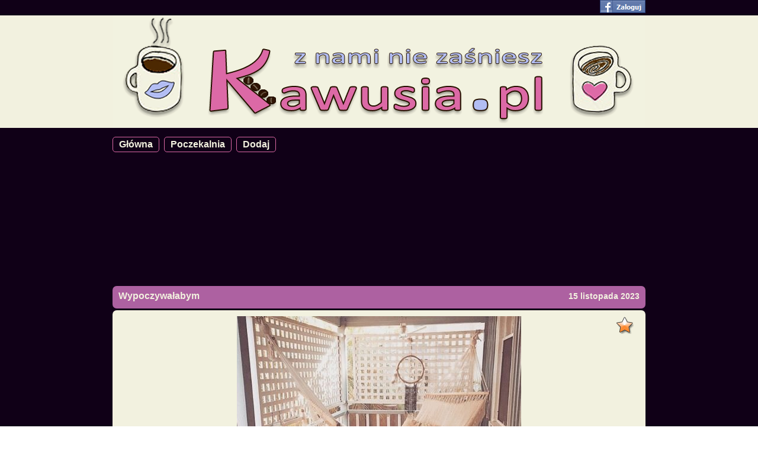

--- FILE ---
content_type: text/html; charset=utf-8
request_url: https://www.kawusia.pl/114406,Wypoczywaabym
body_size: 11522
content:
<!DOCTYPE html>
<html xmlns="https://www.w3.org/1999/xhtml">
<head>
<meta name="viewport" content="width=device-width, initial-scale=1.0, user-scalable=yes">
<title>Wypoczywałabym - Kawusia.pl - z nami nie zaśniesz</title>
<base href="https://www.kawusia.pl/" />
<link rel="shortcut icon" href="https://www.kawusia.pl/fav.ico" type="image/x-icon" />
<link rel="apple-touch-icon" href="/apple-touch-icon.png"/>
<link rel="icon" href="https://www.kawusia.pl/fav.ico" type="image/x-icon" />
<meta name="google-site-verification" content="17FaurDc9pTSGsae5PVHIQtmkdI2_DrRtK_1JoV6AlU" />
<meta http-equiv="content-type" content="text/html; charset=utf8" />
<meta http-equiv="Content-Security-Policy" content="upgrade-insecure-requests">
<meta name="keywords" content="wypoczywałabym,kawusia, kobieta, kobiety, dla kobiet, kwejk, besty, torebunia"/>
<meta name="description" content="Pobudzimy każdą kobietę - najlepsza rozrywka dla kobiet w sieci Wypoczywałabym" />
<meta name="Author" content="Kawusia" />
<meta name="GOOGLEBOT" content="INDEX,FOLLOW,ARCHIVE" />
<meta name="ROBOTS" content="INDEX,FOLLOW,ARCHIVE" />
<meta name="BOT" content="INDEX,FOLLOW,ARCHIVE" />
<meta name="Revisit-After" content="1 day" />
<meta property="og:title" content="Wypoczywałabym - Kawusia - z nami nie zaśniesz" />
<meta property="og:description" content="Pobudzimy każdą kobietę - najlepsza rozrywka dla kobiet w sieci Wypoczywałabym" />
<meta property="og:site_name" content="Kawusia.pl" />
<meta property="og:type" content="article" />
<meta property="og:url" content="https://www.kawusia.pl/114406" />
<meta property="og:image" content="https://img.kawusia.pl/images/2/1/2183248d04822e6da242b17990ad34cb.jpg" />

<meta property="fb:app_id" content="432223576815083" />
<meta property="fb:admins" content="100000328055272" />
<!-- d1f5dc6efd03357d96e9c0a45b539620 -->
<script type="text/javascript">
  var loggedid = 0 ;
<!--//--><![CDATA[//><!--
var pp_gemius_identifier = 'bIGaoRhVW89QsGvUsikcmbS4LQVWYk8V2xb9sVBPmfn.A7';
// lines below shouldn't be edited
function gemius_pending(i) { window[i] = window[i] || function() {var x = window[i+'_pdata'] = window[i+'_pdata'] || []; x[x.length]=arguments;};};
gemius_pending('gemius_hit'); gemius_pending('gemius_event'); gemius_pending('pp_gemius_hit'); gemius_pending('pp_gemius_event');
(function(d,t) {try {var gt=d.createElement(t),s=d.getElementsByTagName(t)[0],l='http'+((location.protocol=='https:')?'s':''); gt.setAttribute('async','async');
gt.setAttribute('defer','defer'); gt.src=l+'://goldbach.hit.gemius.pl/xgemius.js'; s.parentNode.insertBefore(gt,s);} catch (e) {}})(document,'script');
//--><!]]>
var fbcFanPopup = false ;
</script>

<style type="text/css">
html, body, div, span, applet, object, iframe, caption, del, dfn, em, font, ins, kbd, q, s, samp, small, strike, strong, sub, sup, tt, var, 
h1, h2,h3, h4, h5, h6, p, blockquote, pre, a, abbr, acronym, address, big, cite, code, 
dl, dt, dd, ol, ul, li, fieldset, form, label, legend {
	vertical-align: baseline;
	font-size: 100%;
	outline: 0;
	padding: 0;
	margin: 0;
	border: 0;
	font: normal 11px Tahoma, Verdana, Arial, Helvetica, sans-serif;	
	}

:focus {
	outline: 0;
	}

body {
	background: white;
	line-height: 1;
	color: black;
	overflow-y: scroll; overflow-x: auto;
	margin: 0px;
	padding: 0px;
	text-align:center;
	position:relative;
	min-height:100%;
	height:100%;
	}

ol, ul {
	list-style: none;
	}

/* tables still need cellspacing="0" in the markup */
table {
	border-collapse: separate;
	border-spacing: 0;
	}
caption, th, td {
	font-weight: normal;
	text-align: left;
	}

blockquote:before, blockquote:after, q:before, q:after {
	content: "";
	}

blockquote, q {
	quotes: "" "";
	}	
/* ||| the end |||*/		

html {
	position:relative;
	min-height:100%;
	height:100%;
}

a {
	font: normal 11px Verdana, Arial, Helvetica, sans-serif;
	outline: none;
	cursor: pointer;
}

img {
	border: none;
	text-decoration: none;
}

a:link,
a:visited,
a:active {
	text-decoration: none;
	color: #07519a;
}

a:hover {
	text-decoration: none;
}

ul {
	list-style: none;
}

input,
select {
	font: normal 11px Tahoma, Geneva, Arial, Verdana, sans-serif;
}
.clearfix {
	clear: both;
}

div.loginflat{ position:fixed; width:100%; height:100%; text-align:center; 
               background:black; opacity:0.5; filter:alpha(opacity=50); z-index:1; }
div.loginflat1{ position:fixed; height:100%; width:100%; 
                text-align:center; z-index:65535; vertical-align:middle; }
div.loginpanel{ margin:0 auto; background:#f2f1df; border:1px solid #db69a5;
                border-radius:5px; min-height:130px; max-width:300px; z-index:65531; 
                position: relative; top: 200px; color: #db69a5; font-size:14px; 
                font-weight:bold; }
div.logintop{ float:right; padding:1px; cursor:pointer; }
div.logininfo{ padding:10px; font-size:14px; font-weight:bold; }
div.logininfo img{ cursor:pointer; }
div.topinfo{ width:100%; height:26px; background:#100017; position:fixed; top:0px; z-index:65535; }
div.toptext{ width:900px; margin:0 auto; text-align:right; }
div.toptext a{ color:#f2f1df; font-size:14px; font-weight:bold; border:1px solid #db69a5; border-radius:5px; 
display:inline-block; margin:2px 5px 0px 0px; padding:0px 5px 1px 5px; }
div.toptext a:hover{ color:#b1bbf3; }
div.toptext a.click{ color:#db69a5; }
div.topfiller{ width:100%; height:22px; background:#100017; }
div.pagewrap { width:100%; min-height:100%; margin:0px; background:#100017;
               font-size:12px; color:#f2f1df; }
div.pagewrap a{ color:#f2f1df; font-weight:bold; font-size:14px;}
div.pagewrap a:hover{ color:#b1bbf3; font-weight:bold; }
div.topek { width:100%; margin:0 auto; min-height:100px; text-align:center; background:#f2f1df; }
div.topekcenter{ width:900px; margin: 0 auto; position:relative; }
ul.topmenu{ position:absolute; top:10px; right:10px; text-align:right;  }
ul.topmenu li{ display:inline-block; }
ul.topmenu li a{ display:block; font-size:16px; font-weight:bold; color: #1c0e05;
               padding:10px; }
ul.topmenu li.aoper a{ display:block; font-size:16px; font-weight:bold; color: #db69a5;
               padding:10px; }
ul.topmenu li a:hover{ color: #b1bbf3; }
ul.topmenu1{ text-align:left; margin-top:10px; }
ul.topmenu1 li{ display:inline-block; border:1px solid #db69a5; border-radius:5px; margin-right:5px; }
ul.topmenu1 li a{ display:block; font-size:16px; font-weight:bold; color: #f2f1df;
               padding:3px 10px 3px 10px; }
ul.topmenu1 li.aoper a{ display:block; font-size:16px; font-weight:bold; color: #db69a5; }
ul.topmenu1 li a:hover{ color: #b1bbf3; }
ul.middlemenu{ text-align:right; margin-top:-25px; }
ul.middlemenu li{ display:inline-block; }
ul.middlemenu li a{ display:block; font-size:14px; font-weight:bold; color: #f2f1df;
               padding:5px; }
ul.middlemenu li.aoper a{ display:block; font-size:14px; font-weight:bold; color: #db69a5;
               padding:5px; }
ul.middlemenu li a:hover{ color: #b1bbf3; }
div.inputtitle{ font-size: 14px; font-weight:bold; text-align:center; 
}
div.inputtitled { width:100%; background: white; 
               margin:0 auto; min-height:30px; max-height:30px; height:30px; 
               font-weight: bold; text-align: left; padding:5px 0px 3px 0px; 
               font-size: 16px; border-radius: 7px; margin-bottom:3px; border:none; }
div.inputtitled input[type="text"]{ width:90%; margin:0px 5px 0px 5px ; 
               min-height:30px; max-height:30px; height:30px; 
               font-weight: bold; text-align: left; 
               font-size: 16px; border:none; }
div.spacer3{ height: 3px; background:#100017; }
div.content { width:900px; margin:0 auto; min-height:300px; display:inline-block; }
div.item{ margin:0 auto; padding:10px; min-height:100px; text-align:center; margin-top:10px; margin-bottom:10px; }
div.info{ margin:0 auto; background:red; min-height:50px; font-weight:normal; 
          text-align: center; color:white; padding:10px; }
div.listinfo{ margin:10px 0px 10px 0px; background:#ad61a1; font-weight:bold; font-size:16px;
              text-align: center; color:#f2f1df; padding:10px; border-radius:5px; }
div.itemrow{ margin:0 auto; min-height:100px; text-align:center; margin-top:10px; margin-bottom:30px; }
div.itemtitle{ margin:0 auto; background: #ad61a1 ; min-height:30px; max-height:30px; height:30px; 
               font-weight: bold; text-align: left; color:white; padding:5px 0px 3px 10px; 
               font-size: 16px; color:#f2f1df; border-radius: 7px; margin-bottom:3px; }
div.itemtitle a{ font-weight:bold; font-size:16px; margin-top:3px; display:inline-block; }               
div.itemtitledate{ float:right; text-align:left; margin-top:4px; margin-right:10px; 
                   font-weight:bold; font-size:14px; color:#f2f1df; }
div.editm{ float:right; padding-right:10px; cursor:pointer; }
div.editt{ float:left;  }
div.skqper{ display:inline-block; width:160px; height:600px; vertical-align:top; }
div.itemleft a.previmage{
  font-size: 24px; 
  font-weight: bold;
  float: left ;
  color: #db69a5 ;
  position: absolute ;
  top : 150px ;
  right:0px ;
}
div.itemright a.nextimage{
  font-size: 24px; 
  font-weight: bold;
  float : right ;
  color: #db69a5 ;
  position: absolute ;
  top : 150px ;
  left:0px ;
}
div.itemright{
  float:right;
  width:50px;
  height:200px;
  position:relative; 
}
div.itemleft{
  float:left;
  width:50px;
  height:200px;
  position:relative ;
}
div.itemitemb{ width:100%; border-radius:7px; background: #f2f1df; position: relative ;}
div.itemitem{ max-width:750px; margin:0 auto; min-height:50px; padding:10px 0px 10px 0px; 
              background: #f2f1df; }
img.shorted{ margin-bottom:-30px; }
div.shorter{ margin:0 auto; overflow:hidden; }              
div.polecane{ margin:0 auto; overflow:hidden; width: 190px ; display:inline-block ; padding : 7px; vertical-align:top; max-height:200px ; }              

div.itemfooter{ margin:0 auto; background:#ad61a1; min-height:30px; max-height:30px; 
               font-weight: bold; text-align: left; color:white; padding:5px 0px 3px 10px; 
               font-size: 16px; color:#f2f1df; margin-top:3px; border-radius:7px; }
div.itemfooter img{ height:28px;}               
div.aitem{ float:right; color:yellow; font-size:14px; font-weight:bold; cursor:pointer; 
           margin-right:10px; margin-top:3px; }
div.lapki{ float:left; cursor:pointer; }
lapki img{ cursor:pointer; z-index:1; }
span.wynik_gora{ color:green; font-size:12px; font-weight:bold; margin-top:-5px; 
                 z-index:65535; float:left; }
span.wynik_dol{ color:red; font-size:12px; font-weight:bold; float:right; margin-top:15px; 
                z-index:100; }
div.lapkaup{ cursor:pointer; 
             background: right bottom url("https://img.kawusia.pl/img/lapka_gora.jpg") no-repeat; 
             background-size: 34px; 
             height:32px; 
             margin-top: -5px; 
             padding-right:33px;
             background-origin:border-box; 
             text-align: right; 
             color:green; 
             font-size:12px; 
             font-weight: bold; 
             display : inline-block ;
             vertical-align : top ;

}
div.lapkadown{ cursor:pointer; 
             background: left top url("https://img.kawusia.pl/img/lapka_dol.jpg") no-repeat; 
             background-size: 34px; 
             height:28px; 
             padding-left:32px;
             padding-top:16px;
             background-origin:border-box; 
             text-align: right; 
             color:red; 
             font-size:12px; 
             font-weight: bold; 
             margin-left:5px; 
             display : inline-block ;
             vertical-align : top ;
}
div.addfavdiv{ 
  height:1px;
  text-align:right; 
  width:100%;
}
a.addfav{ display:block; background: left bottom url("https://img.kawusia.pl/img/fav1.png") no-repeat;
            width:35px;
            height:40px;
            cursor:pointer; }
a.addfav:hover{ background: left bottom url("https://img.kawusia.pl/img/fav.png") no-repeat; }
a.delfav{ display:block; background: left bottom url("https://img.kawusia.pl/img/fav.png") no-repeat;
            width:35px;
            height:40px;
            cursor:pointer; }
a.delfav:hover{ background: left bottom url("https://img.kawusia.pl/img/fav1.png") no-repeat; }
.koment{ float: right; margin-right:10px; font-weight:bold; font-size:14px; color:#f2f1df; cursor:pointer; }
.koment img{ vertical-align:middle; }
div.error{ color: red; }
div.leftcolumn{ float:left; text-align:right; width:44%; font-size:12px; color:white; margin-top:4px; }
div.rightcolumn{ float:right; text-align:left; width:55%; font-size:12px; margin-top:4px; }
div.allcolumn{ clear:both; text-align:center; width:100%; font-size:12px; margin-top:4px; }
div.mainadd{ width:900px; margin-bottom:20px; }
div.addchoice{ width:900px; margin-top:30px; font-size:16px; font-weight:bold; 
               color:#f1f1df; }
div.addchoice div{ width:250px; display:inline-block; background:#db69a5; 
                   color:#f2f1df; border: 1px solid #db69a5; border-radius: 5px; 
                   min-height:30px; font-size:15px; font-weight:bold; padding-top:10px; 
                   cursor:pointer; }
div.addchoice div:hover{ color:#b1bbf3; }                   
div.addchoice div.nologged{ 
  background:#ad61a1;
  width: 756px; 
  margin:0 auto;
  padding:10px;
  font-size:14px;
  text-align:center;
  font-weight:bold;
  color:#f2f1df;
  border-radius: 5px; 
  min-height:15px;
  cursor:default ;
}
div.nologged img{
  vertical-align: middle; 
  cursor:pointer;
}
div.addimage { width:900px; margin-top:30px; }
div.addimage form{ font-size:14px; font-weight:bold; }
div.addimage form input[type="text"]{ vertical-align:middle; width:190px; }
div.addimage form input[type="submit"]{ vertical-align:middle; margin-left:-4px; }
div.leftcolumni{ float:left; text-align:right; width:44%; font-size:14px; color:#f2f1df; vertical-align:middle; }
div.rightcolumni{ float:right; text-align:left; width:55%; font-size:14px; color:#f2f1df; vertical-align:middle; }
div.allcolumni{ text-align:center; width:55%; font-size:14px; color:#f2f1df; vertical-align:middle; }
#addedpicturearea { padding:30px; }
#addedmoviearea { padding:30px; }
#addedtextarea { padding:30px; }
#addedpicture { max-width:750px; max-height:900px; }
#addwait {width:900px; padding-top:30px; font-size:14px; color:#00FFFF; font-weight:bold; }
#addwait div{ width:250px; background:white; margin:0 auto;
              color:#db69a5; border: 1px solid white; border-radius: 5px; 
              min-height:30px; font-size:15px; font-weight:bold; padding:10px; }
#addok {width:900px; padding-top:30px; font-size:14px; color:#00FFFF; font-weight:bold; }
#adderror {width:900px; padding-top:30px; font-size:14px; color:#00FFFF; font-weight:bold; }
#inputtext{ width:450px; height:300px; }
div.addmovieform{ margin-top:30px; font-size:14px; font-weight:bold; font-size:14px; color:#f2f1df; }
div.addmovieform input[type="text"]{ width:190px; }
#addtextform{ margin-top:30px; font-size:14px; font-weight:bold; font-size:14px; color:#f2f1df; }
.textdiv{ width:750px; border:1px solid black; background-color:white ; color:black; font-weight:bold; 
            font-size:14px; margin:0 auto; padding: 5px 5px 5px 5px; }
div.pagination{ margin:0 auto; padding:5px; margin:5px; font-size:12px; font-weight:bold; }
div.pagination a { display:inline-block; height:17px; color:#f2f1df; border:1px solid #ad61a1;
            text-align:center; vertical-align:middle; margin:2px; padding:4px; min-width:20px; 
            font-size:12px; font-weight:bold; border-radius:5px; }
div.pagination a:visited{ display:inline-block; height:17px; color:#f2f1df; border:1px solid #ad61a1;
            text-align:center; vertical-align:middle; margin:2px; padding:4px; min-width:20px; 
            font-size:12px; font-weight:bold; border-radius:5px;}
div.pagination a:hover{ color:#b1bbf3; }
div.pagenb{ display:inline-block; height:17px; color:#db69a5; border:1px solid #ad61a1;
            text-align:center; vertical-align:middle; margin:2px; padding:4px; min-width:20px; 
            font-weight:bold; font-size:12px; border-radius:5px;}
div.pagenbina{ display:inline-block; height:17px; color:#A0A0A0; border:1px solid #ad61a1;
            text-align:center; vertical-align:middle; margin:2px; padding:4px; min-width:20px; 
            font-weight:bold; font-size:12px; border-radius:5px;}

div.mobilepaginationdiv{
  margin: 0 auto ;
  padding : 10px; 
  text-align: center ;
}
div.mobilepaginationdiv > a{
  color:#f2f1df; 
  border:3px solid #ad61a1;
  border-radius : 5px;
  font: bold 1.8rem arial,verdana,tahoma,helvetica,sans-serif;
  padding: 5px 8px 5px 8px ;
  margin: 1%; 
  text-align: center;
  display:inline-block; 
  max-width : 40%;
}

div.mobilepaginationdivs{
  margin: 0 auto ;
  padding : 10px; 
  text-align: center ;
}
div.mobilepaginationdivs > a{
  color:#f2f1df; 
  border: 3px solid #ad61a1;
  border-radius : 5px;
  font: bold 1.6rem arial,verdana,tahoma,helvetica,sans-serif;
  padding: 5px 8px 5px 8px ;
  margin: 1%; 
  text-align: center;
  display:inline-block; 
  max-width : 12%;
}



div.allshare{ margin:0 auto; width:320px; max-height:30px; max-width:320px; display : block ; vertical-align : top ; margin-top:-45px;}
div.sharebutton{ border:1px solid #CAD4E7; display:block; height:16px; overflow:hidden; 
                 border-radius:3px 3px 3px 3px; cursor:pointer;
                 padding:2px 0px 0px 2px;
                 background-color:#ECEEF5; margin-right:3px; margin-top:0px; float:left; }
.sharebutton div{ background: url("https://static.ak.fbcdn.net/rsrc.php/v1/y7/r/ql9vukDCc4R.png") no-repeat scroll -1px -47px transparent;
                font-size:11px; font-family:"lucida grande,tahoma",sans-serif; padding: 0px 2px 2px 16px; 
                display:block;  border-collapse:collapse; color:#3B5998;}
div.sharebutton1{ border:1px solid #CAD4E7; display:block; height:16px; overflow:hidden; 
                 border-radius:3px 3px 3px 3px; cursor:pointer;
                 padding:2px 0px 0px 2px; width:60px;
                 background-color:#ECEEF5; margin:0 auto; margin-top:0px; }
.sharebutton1 div{ background: url("https://static.ak.fbcdn.net/rsrc.php/v1/y7/r/ql9vukDCc4R.png") no-repeat scroll -1px -47px transparent;
                font-size:11px; font-family:"lucida grande,tahoma",sans-serif; padding: 0px 2px 2px 16px; 
                display:block;  border-collapse:collapse; color:#3B5998;}

div.sharecount { border:1px solid #C1C1C1; background:#FFFFFF; font-size:11px; color:black; display:block;
                 padding:2px 2px 1px 4px; margin:5px 12px 0px 2px; font-family:"verdana",sans-serif;
                 color: #333333; min-width:12px; text-align:center; vertical-align:top; }
.pluginCountButtonNub {
    height: 0;
    left: -10px;
    position: relative;
    top: -13px;
    width: 5px;
    z-index: 2;
}
.pluginCountButtonNub s, .pluginCountButtonNub i {
    border-color: transparent #D7D7D7;
    border-style: solid;
    border-width: 4px 5px 4px 0;
    display: block;
    position: relative;
    top: 1px;
    left:0px;
}
.pluginCountButtonNub i {
    border-right-color: #FFFFFF;
    left: 2px;
    top: -7px;
}
div.comdiv{
  width: 750px; 
  margin:0 auto; 
  margin-top: -10px ;
  padding-bottom:10px; 
}
div.commentform{ 
  width:756px; 
  margin: 0 auto; 
  font-size: 14px; 
  font-weight: bold; 
  color: #f2f1df ;
  background: #ad61a1 ;
  border-radius: 5px; 
  padding:4px 2px 4px 2px;   
}
div.commentform  textarea{ 
  width: 700px; 
  height : 100px; 
  margin: 5px; 
  border-radius: 5px; 
}
div.commentform  input{ 
  font-size : 14px;
  font-weight : bold ;
  background: #f2f1df; 
  color: #ad61a1;
  border-radius: 5px; 
}
div.commentform  input[type="submit"]{ 
  padding:2px 10px 2px 10px; 
  color: #ad61a1;
  border-radius: 5px; 
  border: none; 
  cursor: pointer ;
}

div.commentform  input[type="submit"]:hover{ 
  color: #b1bbf3;
}

div.comment {
  width:750px;
  margin: 0 auto; 
  min-height: 50px; 
  background: #f2f1df; 
  color: #100017; 
  font-size: 12px; 
  padding:5px; 
  border-radius: 5px;
}
div.commentusername {
  float:left; 
}
div.commentusername a{
  color: #100017; 
  font-weight: bold ;
}
div.commenttresc{
  clear:both ;
  width:730px; 
  padding: 5px 5px 0px 5px ;
  margin:10px 0px 10px 0px ;
  text-align: left; 
  font-size: 13px; 
}
div.commentocena {
  float : left ;
}
div.commentdata {
  float : left ;
}
div.bestcomtitle{
  background:#ad61a1;
  width: 756px; 
  padding:2px;
  font-size:14px;
  text-align:left;
  font-weight:bold;
  height: 20px; 
  border-radius: 5px; 
}
div.nextcomid {
  background:#ad61a1;
  width: 756px; 
  padding:2px;
  font-size:14px;
  text-align:left;
  font-weight:bold;
  height: 22px; 
  border-radius: 5px; 
}
div.nextcomid div {
  width:300px;
  background:#ad61a1;
  padding:2px;
  font-size:14px;
  text-align:left;
  font-weight:bold;
  height: 20px; 
  border-radius: 5px; 
}
div.tologincomment{
  background:#ad61a1;
  width: 756px; 
  margin:0 auto;
  padding:2px;
  font-size:14px;
  text-align:center;
  font-weight:bold;
  color:#b1bbf3;
  border-radius: 5px; 
}
div.tologincomment img{
  vertical-align: middle; 
  cursor:pointer;
}
div.likemiddle{
  margin-top: -24px; 
}
div.likebottom{
  width: 900px; 
  margin:0 auto; 
  background: #ffffff;
}
div.likeme{
  position:absolute;
  width:100% ;
  height:100%;
}
div.likemeinner{
  position:relative;
  top:200px;
  width:500px;
  height:200px;
  margin:0 auto;
  border-radius:5px;
  border:2px solid #ad61a1;
  background: white;
  text-align:center;
  z-index:65536;
  font-size:16px;
  font-weight:bold;
  color:#100017;
}
div.likemeclose{
  height:30px;
  text-align:right;
  padding:5px; 
}
div.regulamin{
  font-size: 14px; 
  text-align: left;
}
  .videoframewrapper {
    position : relative ;
    padding-bottom : 57% ;
    height : auto ;
    overflow : hidden ;
  }
  .videoframewrapper iframe, .videoframewrapper object, .videoframewrapper embed{
    width : 100%; 
    height : 100%; 
    position : absolute ;
    left : 0 ;
    top : 0 ;
  }


div.allshare > div {
  display : inline-block ;
  transform: scale( 1.25 , 1.25 );
  padding-top : 3px; 
}
.sendbuttonu {
  background: url( 'https://img.wiocha.pl/img/fb-send.png' );
  height:20px;
  width:64px;
  background-size:cover;
  display:inline-block;
  float:right;
  margin:2px -2px 2px 0px;
  cursor : pointer ;
  border-radius : 4px; 
}

@media only screen and (max-width: 950px),handheld {
  div.content{ max-width : 100%; }
  div.itemrow{ max-width : 100%; }
  div.itemitem{ max-width : 100%; }
  div.shorter{ width:100%; max-width:100%; }
  img.shorted{ max-width : 100%; margin-bottom : 0px; width : 100%; }
  div.topekcenter{ max-width: 100%; }
  div.likebottom{ max-width:100%; }
  div.lapkadown{ margin-bottom: -10px; }
  div.allshare{ margin: 0px; width : 100%; text-align : left ; max-width : 100%; }
  div.allshare > div { display : block ; float : none ; transform : scale( 1 , 1 ); padding : 0px ; width : 100%; clear : both ; margin-bottom:3px; }
  div.itemfooter{ max-height : 100px; }
  div.videoframewrapper > iframe { width:100%; max-width:100%; display:block; }
  div.videoframewrapper { width:100%; max-width:100%; display:block; }
  div.comdiv { max-width:100%; }
  div.bestcomtitle{ max-width: 100%; }
  div.comment{ max-width: 100%; }
  div.tologincomment{ max-width: 100%; }
}
.wgraneOcontainer{
  position:relative; padding-bottom:calc( 56.25% - 1px );height:auto;transition:padding-bottom 0.4s ease;
  overflow:hidden;margin:0px;width:100%;min-width:100%;max-width:100%;max-height:100%;min-height:1px;z-index:65000;}
.wgraneOcontainer.ocloser{
  margin-top:20px;overflow:visible;}
.wgraneOcontainer.ocloser::before{
  background:transparent url(img/close_min_en.png) right center no-repeat;
  height:20px;position:relative;display:block;max-width:100%;width:100%;top:-20px;right:0px;content:" ";cursor:pointer;overflow:visible; }
.alwplayer{margin:0px;padding:0px;border:none;overflow:hidden;background:transparent;min-height:1px;
  transition:height 0.5s;position:absolute;width:100%;height:100%;max-height:none;left:0px;top:0px;}
.wgraneOcontainer>.alwplayer{z-index:66000 !important;}
.wgraneOcontainer.miniature.iphone{ position : static ; }
@keyframes wgraneplayerminshow{0%{opacity:0}to{opacity:1}}
.wgraneOcontainer.miniature{ z-index:1000000;  animation-name:wgraneplayerminshow;animation-duration:2s;}
.wgraneOcontainer.miniature>.alwplayer{z-index:1000000;position:fixed;left:auto;top:auto;right:auto;bottom:auto;}
.wgraneOcontainer.miniature.above>.alwplayer{z-index:100000 !important;}
.wgraneOcontainer.miniature.isplayinga>.alwplayer{z-index:1200000 !important;}
.wgraneOcontainer.miniature.smin3.isplayingm>.alwplayer{z-index:1100000 !important;}
.wgraneOcontainer.miniature.smin4.isplayingm>.alwplayer{z-index:1100000 !important;}
.miniature>.alwplayer.desktop{ 
  width:432px;max-width:432px;height:244px;left:auto;top:auto;right:0px;bottom:0px;max-height:244px;}
.miniature.w998>.alwplayer.desktop{ 
  width:400px;max-width:400px;height:224px;left:0px;top:auto;right:auto;bottom:0px;max-height:224px;}
.miniature.mmpl1>.alwplayer.smartphone,.miniature.mmpl1>.alwplayer.tablet 
{width:400px;max-width:100%;height:224px;left:auto;top:auto;right:0px;bottom:0px;max-height:240px;}
.miniature.mmpl2>.alwplayer.smartphone
{width:100%;height:0;top:0px;right:0px;max-height:240px;padding-bottom:56.25%;}
.miniature.mmpl2>.alwplayer.tablet 
{width:360px;max-width:360px;height:202px;top:0px;right:0px;max-height:202px;padding-bottom:0px;}
.miniature.mmpl2.w998>.alwplayer.smartphone
{width:100%;height:0;top:0px;right:0px;max-height:240px;padding-bottom:56.25%;}
.miniature.mmpl2.w998>.alwplayer.tablet 
{width:360px;max-width:360px;height:202px;top:0px;right:0px;max-height:202px;padding-bottom:0px;}
.miniature.mmpl3>.alwplayer.smartphone
{width:100%;height:0px;bottom:0px;right:0px;max-height:240px;padding-bottom:56.25%;}
.miniature.mmpl3>.alwplayer.tablet 
{width:360px;max-width:360px;height:202px;bottom:0px;right:0px;max-height:202px;padding-bottom:0px;}
@media (min-width:400px){
 .miniature.mmpl2>.alwplayer.smartphone 
   {width:360px;max-width:360px;height:202px;top:0px;right:0px;max-height:202px;padding-bottom:0px;}
 .miniature.mmpl3>.alwplayer.smartphone 
   {width:360px;max-width:360px;height:202px;bottom:0px;right:0px;max-height:202px;padding-bottom:0px;}
}
.fsplayer{transition:height 0.5s;position:fixed;width:100%;max-width:100%;height:100%;max-height:100%;left:0px;top:0px;z-index:66050;background-color:black;}
.miniature.closer.cvis > .alwplayer:after{position:absolute;display:block;max-width:100%;font-size:22px;
  height:1em;width:1em;top:0.1em;right:0.08em;
  content:" ";
  background:transparent 
  url("data:image/svg+xml;utf8,%3Csvg%20fill%3D%22%23aaa%22%20id%3D%22Layer_1%22%20version%3D%221.0%22%20viewBox%3D%220%200%2024%2024%22%20xml%3Aspace%3D%22preserve%22%20xmlns%3D%22http%3A%2F%2Fwww.w3.org%2F2000%2Fsvg%22%3E%3Cpath%20d%3D%22M12%202C6.5%202%202%206.5%202%2012s4.5%2010%2010%2010%2010-4.5%2010-10S17.5%202%2012%202zm4.9%2013.5l-1.4%201.4-3.5-3.5-3.5%203.5-1.4-1.4%203.5-3.5-3.5-3.5%201.4-1.4%203.5%203.5%203.5-3.5%201.4%201.4-3.5%203.5%203.5%203.5z%22%2F%3E%3C%2Fsvg%3E") right center no-repeat;
  cursor:pointer;transition:height 0.01s linear 0s;background-size:contain;z-index:20000; }
.miniature.closer.cvis:hover > .alwplayer:after{
  background:transparent 
  url("data:image/svg+xml;utf8,%3Csvg%20fill%3D%22%23ad61a1%22%20id%3D%22Layer_1%22%20version%3D%221.0%22%20viewBox%3D%220%200%2024%2024%22%20xml%3Aspace%3D%22preserve%22%20xmlns%3D%22http%3A%2F%2Fwww.w3.org%2F2000%2Fsvg%22%3E%3Cpath%20d%3D%22M12%202C6.5%202%202%206.5%202%2012s4.5%2010%2010%2010%2010-4.5%2010-10S17.5%202%2012%202zm4.9%2013.5l-1.4%201.4-3.5-3.5-3.5%203.5-1.4-1.4%203.5-3.5-3.5-3.5%201.4-1.4%203.5%203.5%203.5-3.5%201.4%201.4-3.5%203.5%203.5%203.5z%22%2F%3E%3C%2Fsvg%3E") right center no-repeat;
}

.miniature.closer.cvis > .alwplayer{overflow:visible;}
.miniature.closer.cvis.mobile.mmpl2 > .alwplayer:after{height:5vh;position:absolute;display:block;max-width:100%;width:100%;
  top:100%;right:0px;content:" ";background:transparent url("https://img.hopaj.pl/img/closeu.svg") right center no-repeat;
  cursor:pointer;overflow:visible;
  transition:height 0.01s linear 0s;height:5vh;z-index:20000;background-size:contain;border-top:3px solid red ;
  padding : 0 ; margin:0; outline:0; }
iframe.wgraneframe{
  margin:0;padding:0;border:none;overflow:hidden;background:transparent;position:absolute;
  width:100%;height:100%;left:0;top:0;
}
</style>
<script type="text/javascript">
(function (d, x, a) {
  var z = d.createElement(x); z.type = 'text/javascript'; z.src = a; var s = d.getElementsByTagName(x)[0]; s.parentNode.insertBefore(z, s);
})(document, 'script', 'https://a.spolecznosci.net/core/3ecd038e9fa0f5afc5175958f829d3ed/main.js');
</script>
</head>
<body>
<div id="fb-root"></div>
<!-- Quantcast Choice. Consent Manager Tag v2.0 (for TCF 2.0) -->
<script type="text/javascript" async=true>
(function() {
  var host = window.location.hostname;
  var element = document.createElement('script');
  var firstScript = document.getElementsByTagName('script')[0];
  var milliseconds = new Date().getTime();
  var url = 'https://cmp.inmobi.com'
      .concat('/choice/', 'F3zbkbT-2kAMy', '/', host, '/choice.js?tag_version=V3')
      .concat('&timestamp=', milliseconds);

  var uspTries = 0;
  var uspTriesLimit = 3;
  element.async = true;
  element.type = 'text/javascript';
  element.src = url;
  firstScript.parentNode.insertBefore(element, firstScript);

  function makeStub() {
    console.log("makeStub");
      var TCF_LOCATOR_NAME = '__tcfapiLocator';
      var queue = [];
      var win = window;
      var cmpFrame;

    function addFrame() {
      var doc = win.document;
      var otherCMP = !!(win.frames[TCF_LOCATOR_NAME]);
      if (!otherCMP) {
        if (doc.body) {
          var iframe = doc.createElement('iframe');
          iframe.style.cssText = 'display:none';
          iframe.name = TCF_LOCATOR_NAME;
          doc.body.appendChild(iframe);
        } else {
          setTimeout(addFrame, 5);
        }
      }
      return !otherCMP;
    }

  function tcfAPIHandler() {
  var gdprApplies;
  var args = arguments;
  if (!args.length) {
    return queue;
    } else if (args[0] === 'setGdprApplies') {
      if (
    args.length > 3 &&
  args[2] === 2 &&
      typeof args[3] === 'boolean'
  ) {
      gdprApplies = args[3];
    if (typeof args[2] === 'function') {
    args[2]('set', true);
  }
    }
    } else if (args[0] === 'ping') {
      var retr = {
    gdprApplies: gdprApplies,
  cmpLoaded: false,
      cmpStatus: 'stub'
  };
  
    if (typeof args[2] === 'function') {
  args[2](retr);
    }
    } else {
      if(args[0] === 'init' && typeof args[3] === 'object') {
    args[3] = Object.assign(args[3], { tag_version: 'V3' });
      }
  queue.push(args);
  }
      }
      
    function postMessageEventHandler(event) {
    var msgIsString = typeof event.data === 'string';
    var json = {};
    try {
      if (msgIsString) {
    json = JSON.parse(event.data);
      } else {
    json = event.data;
      }
      } catch (ignore) {}
      var payload = json.__tcfapiCall;
      if (payload) {
  window.__tcfapi(
      payload.command,
    payload.version,
        function(retValue, success) {
        var returnMsg = {
    __tcfapiReturn: {
        returnValue: retValue,
      success: success,
    callId: payload.callId
      }
      };
      if (msgIsString) {
        returnMsg = JSON.stringify(returnMsg);
        }
        if (event && event.source && event.source.postMessage) {
    event.source.postMessage(returnMsg, '*');
    }
        },
      payload.parameter
        );
        }
      }
      
    while (win) {
    try {
      if (win.frames[TCF_LOCATOR_NAME]) {
    cmpFrame = win;
        break;
    }
    } catch (ignore) {}
    
    if (win === window.top) {
      break;
      }
      win = win.parent;
    }
        if (!cmpFrame) {
        addFrame();
        win.__tcfapi = tcfAPIHandler;
        win.addEventListener('message', postMessageEventHandler, false);
      }
        };
        
    makeStub();
    
      var uspStubFunction = function() {
    var arg = arguments;
        if (typeof window.__uspapi !== uspStubFunction) {
        setTimeout(function() {
    if (typeof window.__uspapi !== 'undefined') {
        window.__uspapi.apply(window.__uspapi, arg);
    }
    }, 500);
        }
    };
      
        var checkIfUspIsReady = function() {
      uspTries++;
    if (window.__uspapi === uspStubFunction && uspTries < uspTriesLimit) {
    console.warn('USP is not accessible');
        } else {
        clearInterval(uspInterval);
      }
        };
        
    if (typeof window.__uspapi === 'undefined') {
        window.__uspapi = uspStubFunction;
      var uspInterval = setInterval(checkIfUspIsReady, 6000);
        }
        })();
        
    const TCFListener = (tcData, success) => {
        if(success && tcData && (tcData['cmpStatus']=="loaded") && 
         ((tcData['eventStatus']=="useractioncomplete") || (tcData['eventStatus']=="tcloaded"))){
         if (tcData['gdprApplies']===false){ window.gdpr=0; }else{ window.gdpr=1; }
         if (tcData['tcString']){ window.gdpr_consent = tcData['tcString'] ; }
         if (window.consentLoaded==0){
           window.consentLoaded=1;
           afterConsentLoad();
         }
           window.consentLoaded=1;
         }
       }

     try{
       __tcfapi('addEventListener', 0, TCFListener);
       __tcfapi('getTCData', 0 , TCFListener );
     }catch(e){ console.log( e ); }



  </script>
  <!-- End Quantcast Choice. Consent Manager Tag v2.0 (for TCF 2.0) -->
  
<script type="text/javascript">
  var fullurl = "https://www.kawusia.pl/" ;
  var ajaxurl = "https://www.kawusia.pl/" ;
  var targeturl = "https://www.kawusia.pl/114406,Wypoczywaabym" ;
  var loggedid = "0" ;
</script>
<script type="text/javascript" src="subpages/s_ajaxfunc.js"></script>
<script type="text/javascript" src="subpages/s_miniature.js"></script>
<div class="loginflat" style="display:none;" id="loginflat"></div>
<div class="loginflat1" id="loginflat1" style="display:none;">
  <div class="loginpanel">
    <div class="logintop" onclick="hidelogin();">
      <img src="https://img.kawusia.pl/img/x.png" alt="X" />
    </div>
    <div class="clearfix"></div>
    <div class="logininfo" id="logininfo"></div>
    <div class="logininfo">
      <img src="https://img.kawusia.pl/img/facelog.jpg" onclick="fblogin('reload');" alt="Facebook login" />
    </div>        
  </div>
</div>
<script type="text/javascript">
<!--
  function showlogin( txt ){
    var d = document.getElementById( "loginflat" );
    var d1 = document.getElementById( "loginflat1" );
    if ((d) && (d1)) {
      d.style.display = "" ;
      d1.style.display = "" ;
      var c = document.getElementById( "logininfo" );
      if (c) { c.innerHTML = txt ; }
    }
  }
  function hidelogin(){
    var d = document.getElementById( "loginflat" );
    var d1 = document.getElementById( "loginflat1" );
    if ((d) && (d1)) {
      d.style.display = "none" ;
      d1.style.display = "none" ;
    }
  }
//-->  
</script><div class="topinfo">
<div class="toptext">
<img src="https://img.kawusia.pl/img/facelog.jpg" onclick="fblogin('reload');" alt="Facebook login" />
</div>
</div>
<div class="topfiller"></div>
<div class="pagewrap">
<div class="topek">
<div class="topekcenter">
<a href="https://www.kawusia.pl/"><img src="https://img.kawusia.pl/img/logo_duze2.png" alt="Kawusia.pl" style="max-width:100%;display:block;width:900px;" /></a>
</div>
</div>
<div class="content">
<div style="height:5px"></div><div class="menufloat" id="floatmenu" style="max-width:100%;position:relative;top:0px;height:42px;background-color:#100017;z-index:65536;width:900px;margin:0 auto;"><ul class="topmenu1">
<li><a href="https://www.kawusia.pl/kawusie">Główna</a></li>
<li><a href="https://www.kawusia.pl/parzone">Poczekalnia</a></li>
<li><a href="https://www.kawusia.pl/polej_kawki">Dodaj</a></li>
</ul>
<div class="likemiddle">
  <div class="fb-like" 
    style="max-width:150px;"
    data-href="https://www.facebook.com/Kawusiapl"
    data-width="120"
    data-height="25"
    data-send="false" 
    data-layout="button_count" 
    data-action="like" 
    data-size="small" 
    data-share="false"
    data-show-faces="false">
  </div>
</div>

</div><div class="spolecznoscinet" id="spolecznosci-6858" style="min-height:200px;"></div>
    
<div class="itemrow checkfbs" id="item114406" data-st="8" data-id="114406">
<div class="itemtitle">
  <a href="https://www.kawusia.pl/114406,Wypoczywaabym">Wypoczywałabym</a>
  
  <div class="itemtitledate">
15 listopada 2023  </div>
  
</div>
<div class="itemitemb">
<div class="itemleft">
</div>
<div class="itemright">
<a class="addfav" onclick="AddToFav(114406)" title="Dodaj do ulubionych" ></a>
</div>
 
<div class="itemitem">
<div class="shorter"><a href="https://www.kawusia.pl/114406,Wypoczywaabym"><img class="shorted" src="https://img.kawusia.pl/images/2/1/2183248d04822e6da242b17990ad34cb.jpg"  alt="Wypoczywałabym" /></a></div>    
</div>
<div class="clearfix"></div>
</div>
 
<div class="itemfooter">
<div class="lapkaup" onclick="IncItemRate(114406);" id="ocenagora114406">
0</div>
<div class="lapkadown" onclick="DecItemRate(114406);" id="ocenadol114406">
0</div>
<div class="allshare">
    <img src="https://img.kawusia.pl/img/fb-share.png" class="shareimg" style="cursor:pointer;" onclick="window.open('https://www.facebook.com/sharer.php?u=https%3A%2F%2Fwww.kawusia.pl%2F114406&amp;src=sp','sharer','toolbar=0,status=0,width=626,height=436');return false;">
  <div class="sharecount" style="padding-top:1px;">8</div>
  <div name="sharebutton" class="sendbuttonu" onclick="FB.ui({method: 'send', link: 'https://www.kawusia.pl/114406', }); return false;"></div>
    </div>
</div>
</div>
<div class="itemrow" style="width:900px;">
<div class="itemtitle">Polecane przez Kawiarzy</div>
<div class="itemitemb" style="overflow:hidden;padding:10px;width:100%;max-width:880px;">
<div style="overflow:hidden;max-height:200px;max-width:860px;">

<div class="polecane"><a href="https://www.kawusia.pl/2468,No_wanie_D"><img src="https://img.kawusia.pl/images/7/c/7ceafa18240b447103f5ecbd82f29ba9.jpg"  alt="7ceafa18240b447103f5ecbd82f29ba9.jpg" style="width:188px;margin-bottom:-30px;" /></a></div><div class="polecane"><a href="https://www.kawusia.pl/299,Kocha_si_pomimo"><img src="https://img.kawusia.pl/images/0/9/092ac9e09a33dc44b5da98f5b57cc4cc.jpg"  alt="092ac9e09a33dc44b5da98f5b57cc4cc.jpg" style="width:188px;margin-bottom:-30px;" /></a></div><div class="polecane"><a href="https://www.kawusia.pl/3147,O_tak_lt3"><img src="https://img.kawusia.pl/images/c/9/c9e070772b27a90992995b11b1a0981e.jpg"  alt="C9e070772b27a90992995b11b1a0981e.jpg" style="width:188px;margin-bottom:-30px;" /></a></div><div class="polecane"><a href="https://www.kawusia.pl/3102,Buziaczki_dla_wszystkich"><img src="https://img.kawusia.pl/images/9/9/9911af45dae401b8607accc082930f9d.jpg"  alt="9911af45dae401b8607accc082930f9d.jpg" style="width:188px;margin-bottom:-30px;" /></a></div></div>
<div style="overflow:hidden;max-height:200px;max-width:860px;">
<div class="polecane"><a href="https://www.kawusia.pl/5172,Dokadnie_tak_nalezy"><img src="https://img.kawusia.pl/images/6/9/69c54205313be906d44a1803a848b376.jpg"  alt="69c54205313be906d44a1803a848b376.jpg" style="width:188px;margin-bottom:-30px;" /></a></div><div class="polecane"><a href="https://www.kawusia.pl/3021,Podkrel_lekko_wargi"><img src="https://img.kawusia.pl/images/a/3/a3fd5ce098cf28571aba385376d6e225.jpg"  alt="A3fd5ce098cf28571aba385376d6e225.jpg" style="width:188px;margin-bottom:-30px;" /></a></div><div class="polecane"><a href="https://www.kawusia.pl/1536,Pikno_kobiety"><img src="https://img.kawusia.pl/images/3/4/34316aba46c75b1f47ec04f05f18c114.jpg"  alt="34316aba46c75b1f47ec04f05f18c114.jpg" style="width:188px;margin-bottom:-30px;" /></a></div><div class="polecane"><a href="https://www.kawusia.pl/1060,Inteligentne_kobiety"><img src="https://img.kawusia.pl/images/a/a/aa4b8823a32c5b20b2fac374c978f5e5.jpg"  alt="Aa4b8823a32c5b20b2fac374c978f5e5.jpg" style="width:188px;margin-bottom:-30px;" /></a></div></div>
</div>
<div class="clearfix"></div>
</div>
  <div class="comdiv" id="comdivarea" style="display:;"><div class="bestcomtitle">&nbsp;Komentarze</div><div style="height:4px;"></div><div class="comment"><br/>Nie ma jeszcze żadnego komentarza. Twój może być pierwszy!</div></div><div class="comdiv">      <div class="tologincomment">Aby dodac komentarz musisz sie zalogować. 
        <img src="https://img.kawusia.pl/img/facelog.jpg"  onclick="fblogin('https://www.kawusia.pl/114406,Wypoczywaabym');"/>
      </div>
  </div><div style="height:40px;"></div><div style="width:auto;margin:0 auto;display:inline-block;min-height:200px;">
<script type="text/javascript" src="//lv.adocean.pl/files/js/aomini.js"></script>
<div data-ao-pid="rP2mZDLQ8r4hHMB5.eFX2l2grqBmPhuQm5jLzlJA5bX.h7" style="display: none;"></div>
<script type="text/javascript">
/* (c)AdOcean 2003-2021 */
/* PLACEMENT: Setup.Kawusia.pl.Desktop.kawusia.pl_900x300_desktop_bottom */
  (window['aomini'] || (window['aomini'] = [])).push({
    cmd: 'display',
    server: 'lv.adocean.pl',
    id: 'rP2mZDLQ8r4hHMB5.eFX2l2grqBmPhuQm5jLzlJA5bX.h7',
    consent: null
});
</script>
</div>
  
</div>


 
 
 
<div class="likebottom" style="width:750px;background:none;">
  <div class="fb-like-box" 
    data-href="https://www.facebook.com/Kawusiapl" 
    data-stream="false" 
    data-header="false" 
    data-height="220" 
    data-width="750" 
    data-colorscheme="light" 
    data-show-border="false"    
    data-show-faces="true">
  </div>
</div>
<br/>

  <a href="https://www.hopaj.pl/" target="_blank" rel="noopener sponsored"><img src="https://cdn.wiocha.pl/img/logosy/hopaj_logo.png"></a>
  <a href="https://www.wiocha.pl/" target="_blank" rel="noopener sponsored"><img src="https://cdn.wiocha.pl/img/logosy/wiocha_logo.png"></a>

<br/><br/>
  <a href="https://www.kawusia.pl/regulamin">REGULAMIN I POLITYKA PRYWATNOŚCI</a>
<br/><br/>
<script type="text/javascript">
  var fixedstart = 26 ;
  var absstart = 0 ;
  var movableId = "skyscraper" ;
  
  var flexible = new Array();
  
  flexible[ 0 ] = {id:"floatmenu",fixedstart:26,absstart:0,relstart:0,postype:"relative"} ;
  

  function windowscroll(){

    for (i=0;i<flexible.length;i++){

      var y = window.pageYOffset;
      var movableDiv = document.getElementById( flexible[i].id );
      if (movableDiv) {
        var top = movableDiv.offsetTop ;
        if (movableDiv.style.position == "fixed") { 
          if (y+flexible[i].fixedstart>flexible[i].absstart+flexible[i].relstart) { 

          } else {
movableDiv.style.position = flexible[i].postype ;
movableDiv.style.top = flexible[i].absstart + "px" ;
          }
        }
        else if (movableDiv.style.position == flexible[i].postype) { 
          if (top-flexible[i].fixedstart>y) {

          } else {
if (flexible[i].postype=="relative") { flexible[i].relstart = top };
movableDiv.style.position = "fixed" ;
movableDiv.style.top = flexible[i].fixedstart + "px" ;        
          }
        } 
      }
    }
  }

  window.onscroll = windowscroll ;    


  window.fbAsyncInit = function() {
      FB.init({
        appId      : '432223576815083',
        cookie     : true,
        xfbml      : true,
        version    : 'v3.2'
      });
     FB.AppEvents.logPageView();
     FB.Event.subscribe("xfbml.render",function(){ AfterRender(); });
     FB.getLoginStatus(function(response) {
       var page_id = "430053463717349";
         if (response && (response.status!="connected") && fbcFanPopup) {
           document.getElementById( "fb-fan-pop-background" ).style.display = "" ;
           document.getElementById( "fb-fan-pop" ).style.display = "" ;
        }
        if (response && (response.status=="connected")){
          console.log( "logged in" );
        }
     });
  };
  (function(d, s, id){
     var js, fjs = d.getElementsByTagName(s)[0];
     if (d.getElementById(id)) {return;}
     js = d.createElement(s); js.id = id;
     js.src = "https://connect.facebook.net/pl_PL/sdk.js";
     fjs.parentNode.insertBefore(js, fjs);
  }(document, 'script', 'facebook-jssdk'));
          
</script>



</div>
<script type="text/javascript">
 var _gaq = _gaq || [];
 _gaq.push(['_setAccount', 'UA-37296016-1']);
 _gaq.push(['_trackPageview']);
 (function() {
  var ga = document.createElement('script'); ga.type = 'text/javascript'; ga.async = true;
  ga.src = ('https:' == document.location.protocol ? 'https://ssl' : 'http://www') + '.google-analytics.com/ga.js';
  var s = document.getElementsByTagName('script')[0]; s.parentNode.insertBefore(ga, s);
 })();
</script>
<script type="text/javascript">
var spwidth = window.innerWidth || document.documentElement.clientWidth  || document.body.clientWidth;
var _qasp = _qasp || [];
    _qasp.push('go');
    if(spwidth < 750) {
      _qasp.push(['setFastPAID','sadm.kawusia']);
    } else {
      _qasp.push(['setFastPAID','sadKawusia']);
    }
</script>
</body>
</html>


--- FILE ---
content_type: application/javascript
request_url: https://www.kawusia.pl/subpages/s_miniature.js
body_size: 9355
content:
if (typeof(window.WGRANEstartObserver)=="undefined"){
  var thresholds = [0] ;
  for (var i=1; i<=10; i++) { var ratio = i/10; thresholds.push(ratio); }            
  window.WGRANEstartObserver = function( observed ){
    try{
      observed.intersectionRatio = 1 ;
      var Ooptions = { threshold : thresholds }; 
      var Oobserver = new IntersectionObserver( function(e,o){window.WGRANEintersectionCallback(e,o);} , Ooptions );
      Oobserver.observe( observed );
      var Mobserver = new MutationObserver( function(e){window.WGRANEmutationCallback(e);} );
      Mobserver.observe( observed , {attributes:true,attributeFilter:['class'],childList:false,characterData:false} );
    }catch(e){}
  }
}

if (typeof(window.WGRANEstartObservers)=="undefined"){
  window.WGRANEstartObservers = function(){
    var players = document.getElementsByClassName( "wgraneOcontainer" );
    for (var i=0;i<players.length;i++){ window.WGRANEstartObserver( players[i] ); }
  }
}

if (typeof(window.WGRANEintersectionCallback)=="undefined"){
  window.WGRANEintersectionCallback = function( entries , observer ){
    foundVisible = false ;
    for (var i=0;i<entries.length;i++){
      if(entries[i].intersectionRatio>0){foundVisible=true;}
      for( var j=0;j<entries[i].target.children.length;j++){
        if (entries[i].target.children[j].classList.contains("alwplayer")){
          try{
            entries[i].target.children[j].style.zIndex=1000000-window.pageYOffset-parseInt(entries[i].boundingClientRect.top);
          }catch(e){}
          break ;
    } } }
    var players = document.getElementsByClassName( "wgraneOcontainer" );
    for (var i=0;i<players.length;i++){
      if (foundVisible){players[i].classList.remove("nonevisible");}else{players[i].classList.add("nonevisible");}
    }
    try{for (var i=0;i<entries.length;i++){if(entries[i].target){
      if (entries[i].intersectionRatio==0){
        if (entries[i].target  && (entries[i].target.intersectionRatio>0)){
          entries[i].target.intersectionRatio=entries[i].intersectionRatio ;
          entries[i].target.classList.add("pnivp");
          if (entries[i].boundingClientRect.top<0){entries[i].target.classList.add("above");}
          else if (entries[i].boundingClientRect.top>0){entries[i].target.classList.add("below");}
        }
      }else{
        entries[i].target.classList.remove("pnivp","above","below");
      }
      entries[i].target.intersectionRatio=entries[i].intersectionRatio ;
    }}}catch(e){}
  }
}

if (typeof(window.WGRANEmutationCallback)=="undefined"){
  window.WGRANEmutationCallback = function(e){
    if (e && e.length){
      for(var i=0;i<e.length;i++){
          var sbm = (!e[i].target.classList.contains("minblock") &&
             ((e[i].target.classList.contains("smin1") && e[i].target.classList.contains("nonevisible") && e[i].target.classList.contains("pnivp") && !e[i].target.classList.contains("nomin")) ||
              (e[i].target.classList.contains("smin2") && (e[i].target.classList.contains("nonevisible") || e[i].target.classList.contains("w998")) && e[i].target.classList.contains("pnivp") && e[i].target.classList.contains("isplayinga") && !e[i].target.classList.contains("nomin")) ||
              (e[i].target.classList.contains("smin3") && e[i].target.classList.contains("nonevisible") && e[i].target.classList.contains("pnivp") && e[i].target.classList.contains("above") && !e[i].target.classList.contains("nomin")) ||
              (e[i].target.classList.contains("smin4") && e[i].target.classList.contains("nonevisible") && e[i].target.classList.contains("pnivp") && e[i].target.classList.contains("isplayinga") && !e[i].target.classList.contains("nomin")) ||
              (e[i].target.classList.contains("smin4") && e[i].target.classList.contains("nonevisible") && e[i].target.classList.contains("pnivp") && e[i].target.classList.contains("isplayingm"))));
          if (sbm){if(!e[i].target.classList.contains("miniature")){
            e[i].target.classList.remove( "cvis" );
            e[i].target.classList.add( "miniature" );
            console.log( "closerdelay:"+e[i].target.dataset['closerdelay'] );
            if (parseInt(e[i].target.dataset['closerdelay'])>=0){ 
              setTimeout( function(p){
                  p.classList.add( 'cvis' );
                  p.addEventListener( "click" , window.WGRANEcloseMiniature , false );
                } , 1+1000*parseInt(e[i].target.dataset['closerdelay']) , e[i].target ); 
            }
          }}
          else{if(e[i].target.classList.contains("miniature")){
            e[i].target.classList.remove( "miniature" );
            e[i].target.classList.remove( "cvis" );
          }}
      }
    }
  }
}


if(typeof(window.WGRANEMiniatureEnabled)=="undefined"){
  window.WGRANEMiniatureEnabled=function(menabled){
    var players = document.getElementsByClassName( "wgraneOcontainer" );
    for (var i=0;i<players.length;i++){
      if (menabled==true){players[i].classList.remove("minblock");}else{players[i].classList.add("minblock");}
    }
  }
}

if(typeof(window.WGRANEhideMiniature)=="undefined"){
  window.WGRANEhideMiniature=function(PlayerContainer){
    try{PlayerContainer.classList.remove("smin1","smin2","smin3","smin4"); }catch(e){}
  }
}
if (typeof(window.WGRANEhideAllMiniature)=="undefined"){
  var players = document.getElementsByClassName( "wgraneOcontainer" );
  for (var i=0;i<players.length;i++){
    window.WGRANEhideMiniature( players[i] );
  }
}

if (typeof(window.WGRANEcloseMiniature)=="undefined"){
  window.WGRANEcloseMiniature=function(event){
  var e=event.target ;
  if (e && e.parentElement && e.parentElement.classList && e.parentElement.classList.contains( "closer" )){
      if (e.parentElement.classList.contains( "closer4" )){ e.parentElement.classList.remove( "pnivp" ); return;}
      if (e.parentElement.classList.contains( "closer2" )){ e.parentElement.classList.remove( "smin1","smin2","smin3","smin4" ); return;}
      if (e.parentElement.classList.contains( "closer3" )||e.parentElement.classList.contains( "closer1" )||e.parentElement.classList.contains( "closer5" )){
        var players = document.getElementsByClassName( "wgraneOcontainer" );
        for (var i=0;i<players.length;i++){
          if(players[i].classList.contains( "closer333" )){players[i].classList.remove("pnivp");}
          else{players[i].classList.remove("smin1","smin2","smin3","smin4" );}
        }
        return ;
      }
    }
  }}

if (typeof(window.WGRANEcomFunc)=="undefined"){
  window.WGRANEcomFunc = function(e){
    if (!e.data.indexOf || (e.data.indexOf("onntv://")!=0)){ return ; }
    var com = {} ;
    try{
      com = JSON.parse( e.data.substr( 8 ) );         
    }catch(e){ com = {} ; }      
    if ((typeof(com)!="object") || (typeof(com.sender)!="string") || 
        (com.sender!="onntv") || (typeof(com.comm)!="string") || (com.comm.length==0)){ return ; }
    console.log( com );
    switch( com.comm ){
      case "moviecompleted": case "moviecleared": case "movieset":
        var p=document.getElementById( com.containerId );
        if (p){ p.classList.remove("isplayingm","isplayinga"); }
        break;
      case "startmovie": 
        break;
      case "log":var logdiv=document.getElementById("logdiv");if(logdiv){logdiv.innerHTML=com.subject+"<br/>"+logdiv.innerHTML;}break;
      case "adstarted" :
        var p=document.getElementById( com.containerId );
        if (p){ 
          p.classList.add("isplayinga"); 
          p.classList.remove("isplayingm"); 
        }
        break ;
      case "adviewable": 
        console.log( "ad is viewable" );
      case "ad25" : case "ad50" : case "ad75" :
        var p=document.getElementById( com.containerId );
        if (p){
          if (p.classList.contains("smin2") && p.classList.contains("mobile")){ p.classList.remove( "pnivp" ); }
        }
        break ;
      case "moviestarted": 
//        window.WGRANEredistMes(e.data); 
      case "aderror": case "adskipped": case "adblocked": case "advideoexcluded":
      case "adnotpresent": case "adcomplete":
        var p=document.getElementById( com.containerId );
        if (p){ 
          if (p.classList.contains("smin4")){
            setTimeout( function(){p.classList.remove("isplayinga","nomin");} , 2000 ); 
          }else{
            p.classList.remove("isplayinga","nomin");
          }
          if (com.comm=="moviestarted"){ p.classList.add("isplayingm"); }
          if ((com.comm=="adnotpresent")&&(typeof(window.injectAdvert)=="function")){ 
            try{ window.injectAdvert( com.containerId ); } catch(e){ } 
          }
        }
        break ;
      case "phide" :
//        var ciid = 0 ;
//        for (var i=0;i<window.WGRANEPlayers.length;i++){
//          if (window.WGRANEPlayers[i] && (typeof(window.WGRANEPlayers[i].frameId)=="string") && (window.WGRANEPlayers[i].frameId==com.frameId)){
//            ciid = ciid || window.WGRANEPlayers[i].iid ;
//            if (window.WGRANEPlayers[i].div && window.WGRANEPlayers[i].div.parentNode){ window.WGRANEPlayers[i].div.parentNode.removeChild( window.WGRANEPlayers[i].div ); }
//            else if (window.WGRANEPlayers[i].div && window.WGRANEPlayers[i].div2){ window.WGRANEPlayers[i].div.classList.remove("ocloser");window.WGRANEPlayers[i].div.removeChild( window.WGRANEPlayers[i].div2 ); }
//            window.WGRANEPlayers[i] = null ;
//            break ;
//          }
//        }
        break ;
    }
  }
  window.addEventListener( "message" , window.WGRANEcomFunc , false );
}
